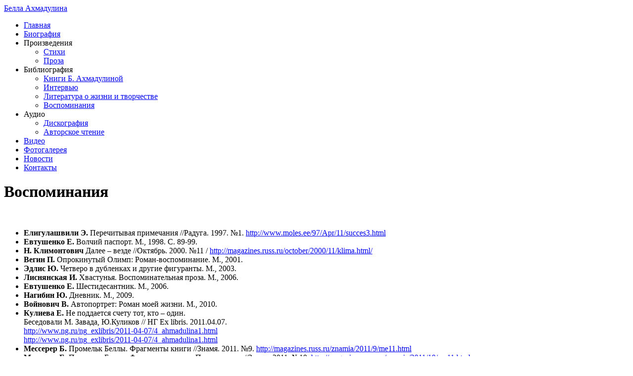

--- FILE ---
content_type: text/html; charset=UTF-8
request_url: http://akhmadulina.ru/bibliografiya/vospominaniya/
body_size: 6424
content:
<!DOCTYPE html PUBLIC "-//W3C//DTD XHTML 1.0 Strict//EN" "http://www.w3.org/TR/xhtml1/DTD/xhtml1-strict.dtd">

<html xmlns="http://www.w3.org/1999/xhtml" xml:lang="en">

<head profile="http://gmpg.org/xfn/11">

<link href='http://fonts.googleapis.com/css?family=Copse' rel='stylesheet' type='text/css' />

<title>Воспоминания</title>

<meta http-equiv="Content-Type" content="text/html; charset=UTF-8" />


 
<link rel="stylesheet" type="text/css" media="screen" href="http://akhmadulina.ru/wp-content/themes/oversized/style.css" />


<link rel="stylesheet" href="http://akhmadulina.ru/wp-content/themes/oversized/js/colorbox/colorbox.css" type="text/css" media="screen" />

<link rel="stylesheet" href="http://akhmadulina.ru/wp-content/themes/oversized/css/supersized.css" type="text/css" media="screen" />



<link rel="stylesheet" href="http://akhmadulina.ru/wp-content/themes/oversized/css/supersized.shutter.css" type="text/css" media="screen" />



<!--[if IE 7]>

<link rel="stylesheet" type="text/css" href="http://akhmadulina.ru/wp-content/themes/oversized/css/ie7.css" media="screen" />

<![endif]-->



<link rel="alternate" type="application/rss+xml" title="RSS 2.0" href="http://akhmadulina.ru/feed/" />



<link rel="pingback" href="http://akhmadulina.ru/xmlrpc.php" />




<!-- All in One SEO Pack 2.3.13.2 by Michael Torbert of Semper Fi Web Design[306,369] -->
<link rel="canonical" href="http://akhmadulina.ru/bibliografiya/vospominaniya/" />
<!-- /all in one seo pack -->
<link rel='dns-prefetch' href='//s.w.org' />
		<script type="text/javascript">
			window._wpemojiSettings = {"baseUrl":"https:\/\/s.w.org\/images\/core\/emoji\/2.2.1\/72x72\/","ext":".png","svgUrl":"https:\/\/s.w.org\/images\/core\/emoji\/2.2.1\/svg\/","svgExt":".svg","source":{"concatemoji":"http:\/\/akhmadulina.ru\/wp-includes\/js\/wp-emoji-release.min.js?ver=4.7.29"}};
			!function(t,a,e){var r,n,i,o=a.createElement("canvas"),l=o.getContext&&o.getContext("2d");function c(t){var e=a.createElement("script");e.src=t,e.defer=e.type="text/javascript",a.getElementsByTagName("head")[0].appendChild(e)}for(i=Array("flag","emoji4"),e.supports={everything:!0,everythingExceptFlag:!0},n=0;n<i.length;n++)e.supports[i[n]]=function(t){var e,a=String.fromCharCode;if(!l||!l.fillText)return!1;switch(l.clearRect(0,0,o.width,o.height),l.textBaseline="top",l.font="600 32px Arial",t){case"flag":return(l.fillText(a(55356,56826,55356,56819),0,0),o.toDataURL().length<3e3)?!1:(l.clearRect(0,0,o.width,o.height),l.fillText(a(55356,57331,65039,8205,55356,57096),0,0),e=o.toDataURL(),l.clearRect(0,0,o.width,o.height),l.fillText(a(55356,57331,55356,57096),0,0),e!==o.toDataURL());case"emoji4":return l.fillText(a(55357,56425,55356,57341,8205,55357,56507),0,0),e=o.toDataURL(),l.clearRect(0,0,o.width,o.height),l.fillText(a(55357,56425,55356,57341,55357,56507),0,0),e!==o.toDataURL()}return!1}(i[n]),e.supports.everything=e.supports.everything&&e.supports[i[n]],"flag"!==i[n]&&(e.supports.everythingExceptFlag=e.supports.everythingExceptFlag&&e.supports[i[n]]);e.supports.everythingExceptFlag=e.supports.everythingExceptFlag&&!e.supports.flag,e.DOMReady=!1,e.readyCallback=function(){e.DOMReady=!0},e.supports.everything||(r=function(){e.readyCallback()},a.addEventListener?(a.addEventListener("DOMContentLoaded",r,!1),t.addEventListener("load",r,!1)):(t.attachEvent("onload",r),a.attachEvent("onreadystatechange",function(){"complete"===a.readyState&&e.readyCallback()})),(r=e.source||{}).concatemoji?c(r.concatemoji):r.wpemoji&&r.twemoji&&(c(r.twemoji),c(r.wpemoji)))}(window,document,window._wpemojiSettings);
		</script>
		<style type="text/css">
img.wp-smiley,
img.emoji {
	display: inline !important;
	border: none !important;
	box-shadow: none !important;
	height: 1em !important;
	width: 1em !important;
	margin: 0 .07em !important;
	vertical-align: -0.1em !important;
	background: none !important;
	padding: 0 !important;
}
</style>
<link rel='stylesheet' id='jquery-smooth-scroll-css'  href='http://akhmadulina.ru/wp-content/plugins/jquery-smooth-scroll/css/jss-style.css?ver=4.7.29' type='text/css' media='all' />
<link rel='stylesheet' id='wml_client_style-css'  href='http://akhmadulina.ru/wp-content/plugins/wp-masonry-layout/css/wmlc_client.css?ver=4.7.29' type='text/css' media='all' />
<script type='text/javascript' src='http://akhmadulina.ru/wp-includes/js/jquery/jquery.js?ver=1.12.4'></script>
<script type='text/javascript' src='http://akhmadulina.ru/wp-includes/js/jquery/jquery-migrate.min.js?ver=1.4.1'></script>
<script type='text/javascript' src='http://akhmadulina.ru/wp-content/plugins/wp-masonry-layout/js/wmljs.js?ver=4.7.29'></script>
<script type='text/javascript' src='http://akhmadulina.ru/wp-content/plugins/wp-masonry-layout/js/jquery.infinitescroll.min.js?ver=4.7.29'></script>
<link rel='https://api.w.org/' href='http://akhmadulina.ru/wp-json/' />
<link rel="EditURI" type="application/rsd+xml" title="RSD" href="http://akhmadulina.ru/xmlrpc.php?rsd" />
<link rel="wlwmanifest" type="application/wlwmanifest+xml" href="http://akhmadulina.ru/wp-includes/wlwmanifest.xml" /> 
<meta name="generator" content="WordPress 4.7.29" />
<link rel='shortlink' href='http://akhmadulina.ru/?p=128' />
<link rel="alternate" type="application/json+oembed" href="http://akhmadulina.ru/wp-json/oembed/1.0/embed?url=http%3A%2F%2Fakhmadulina.ru%2Fbibliografiya%2Fvospominaniya%2F" />
<link rel="alternate" type="text/xml+oembed" href="http://akhmadulina.ru/wp-json/oembed/1.0/embed?url=http%3A%2F%2Fakhmadulina.ru%2Fbibliografiya%2Fvospominaniya%2F&#038;format=xml" />
<meta name="generator" content="photography-wp 10.0" />
<meta name="generator" content="photography Framework Version 1.0.7" />
<link href="http://akhmadulina.ru/wp-content/themes/oversized/custom.css" rel="stylesheet" type="text/css" />
		<style type="text/css">.recentcomments a{display:inline !important;padding:0 !important;margin:0 !important;}</style>
		


<script type="text/javascript" src="http://akhmadulina.ru/wp-content/themes/oversized/js/jquery-1.6.1.min.js"></script>

<script type="text/javascript" src="http://akhmadulina.ru/wp-content/themes/oversized/js/supersized.3.2.7.min.js"></script>

<script type="text/javascript" src="http://akhmadulina.ru/wp-content/themes/oversized/js/supersized.shutter.min.js"></script>

<script type="text/javascript" src="http://akhmadulina.ru/wp-content/themes/oversized/js/colorbox/jquery.colorbox-min.js"></script>

<script type="text/javascript">

jQuery(function($){

	$.supersized({

		slide_interval          :   7000,

		transition              :   1, 	

		transition_speed		:	700,	

		// Components							

		slide_links				:	'false',

		slides 					:  	[	

										 	              	      	     
									]

	});

});

</script>

</head>



<body>

<div id="box">

	<!-- start column1st -->

    <div id="column1st">

        


    	<!-- logo -->
        
        <div id="logo">

            <div><span><a href="http://akhmadulina.ru" title="Белла Ахмадулина">Белла Ахмадулина</a></span></div>

        </div>
		
		

        <!-- logo -->

        <!-- nav -->

        <div id="navigation">

        	<div class="menu-menu-1-container"><ul id="menu-menu-1" class="menu"><li id="menu-item-9" class="menu-item menu-item-type-custom menu-item-object-custom menu-item-9"><a href="http://test-test-test.domash8n.bget.ru/">Главная</a></li>
<li id="menu-item-1567" class="menu-item menu-item-type-custom menu-item-object-custom menu-item-1567"><a href="http://akhmadulina.ru/biografiya/">Биография</a></li>
<li id="menu-item-168" class="menu-item menu-item-type-custom menu-item-object-custom menu-item-has-children menu-item-168"><a>Произведения</a>
<ul class="sub-menu">
	<li id="menu-item-1568" class="menu-item menu-item-type-custom menu-item-object-custom menu-item-1568"><a href="http://akhmadulina.ru/proizvedeniya/stihi/">Стихи</a></li>
	<li id="menu-item-1569" class="menu-item menu-item-type-custom menu-item-object-custom menu-item-1569"><a href="http://akhmadulina.ru/proizvedeniya/proza/">Проза</a></li>
</ul>
</li>
<li id="menu-item-169" class="menu-item menu-item-type-custom menu-item-object-custom current-menu-ancestor current-menu-parent menu-item-has-children menu-item-169"><a>Библиография</a>
<ul class="sub-menu">
	<li id="menu-item-1570" class="menu-item menu-item-type-custom menu-item-object-custom menu-item-1570"><a href="http://akhmadulina.ru/bibliografiya/knigi-b-ahmadulinoy/">Книги Б. Ахмадулиной</a></li>
	<li id="menu-item-1571" class="menu-item menu-item-type-custom menu-item-object-custom menu-item-1571"><a href="http://akhmadulina.ru/bibliografiya/intervyu/">Интервью</a></li>
	<li id="menu-item-1572" class="menu-item menu-item-type-custom menu-item-object-custom menu-item-1572"><a href="http://akhmadulina.ru/bibliografiya/literatura-o-zhizni-i-tvorchestve/">Литература о жизни и творчестве</a></li>
	<li id="menu-item-1573" class="menu-item menu-item-type-custom menu-item-object-custom current-menu-item menu-item-1573"><a href="http://akhmadulina.ru/bibliografiya/vospominaniya/">Воспоминания</a></li>
</ul>
</li>
<li id="menu-item-170" class="menu-item menu-item-type-custom menu-item-object-custom menu-item-has-children menu-item-170"><a>Аудио</a>
<ul class="sub-menu">
	<li id="menu-item-1574" class="menu-item menu-item-type-custom menu-item-object-custom menu-item-1574"><a href="http://akhmadulina.ru/audio/diskografiya/">Дискография</a></li>
	<li id="menu-item-1575" class="menu-item menu-item-type-custom menu-item-object-custom menu-item-1575"><a href="http://akhmadulina.ru/audio/avtorskoe-chtenie/">Авторское чтение</a></li>
</ul>
</li>
<li id="menu-item-1576" class="menu-item menu-item-type-custom menu-item-object-custom menu-item-1576"><a href="http://akhmadulina.ru/video/">Видео</a></li>
<li id="menu-item-1577" class="menu-item menu-item-type-custom menu-item-object-custom menu-item-1577"><a href="http://akhmadulina.ru/fotogalereya/">Фотогалерея</a></li>
<li id="menu-item-1578" class="menu-item menu-item-type-custom menu-item-object-custom menu-item-1578"><a href="http://akhmadulina.ru/novosti/">Новости</a></li>
<li id="menu-item-1579" class="menu-item menu-item-type-custom menu-item-object-custom menu-item-1579"><a href="http://akhmadulina.ru/kontakti/">Контакты</a></li>
</ul></div>
        </div>

        <!-- nav -->
		
    </div>

    <!-- end column1st -->

<!-- start column2nd -->
    <div id="column2nd">
	<div id="column2nd-inside">
	    	<!-- start post -->
        <div class="post">
            <h1 class="page-title">Воспоминания</h1>
            <!-- entry -->
            <div class="entry">
		                <p>&nbsp;</p>
<ul>
<li><strong>Елигулашвили Э.</strong> Перечитывая примечания //Радуга. 1997. №1. <a href="http://www.moles.ee/97/Apr/11/succes3.html" target="_blank" rel="noopener noreferrer">http://www.moles.ee/97/Apr/11/succes3.html</a></li>
<li><strong>Евтушенко Е.</strong> Волчий паспорт. М., 1998. С. 89-99.</li>
<li><strong>Н. Климонтович</strong> Далее – везде //Октябрь. 2000. №11 / <a href="http://magazines.russ.ru/october/2000/11/klima.html/" target="_blank" rel="noopener noreferrer">http://magazines.russ.ru/october/2000/11/klima.html/</a></li>
<li><strong>Вегин П.</strong> Опрокинутый Олимп: Роман-воспоминание. М., 2001.</li>
<li><strong>Эдлис Ю.</strong> Четверо в дубленках и другие фигуранты. М., 2003.</li>
<li><strong>Лиснянская И.</strong> Хвастунья. Воспоминательная проза. М., 2006.</li>
<li><strong>Евтушенко Е.</strong> Шестидесантник. М., 2006.</li>
<li><strong>Нагибин Ю.</strong> Дневник. М., 2009.</li>
<li><strong>Войнович В.</strong> Автопортрет: Роман моей жизни. М., 2010.</li>
<li><strong>Кулиева Е.</strong> Не поддается счету тот, кто – один.<br />
Беседовали М. Завада, Ю.Куликов // НГ Ex libris. 2011.04.07.<br />
<a href="http://www.ng.ru/ng_exlibris/2011-04-07/4_ahmadulina1.html" target="_blank" rel="noopener noreferrer">http://www.ng.ru/ng_exlibris/2011-04-07/4_ahmadulina1.html</a><br />
<a href="http://www.ng.ru/person/2011-04-07/5_ahmadulina2.html" target="_blank" rel="noopener noreferrer">http://www.ng.ru/ng_exlibris/2011-04-07/4_ahmadulina1.html</a></li>
<li><strong>Мессерер Б.</strong> Промельк Беллы. Фрагменты книги //Знамя. 2011. №9. <a href="http://magazines.russ.ru/znamia/2011/9/me11.html" target="_blank" rel="noopener noreferrer">http://magazines.russ.ru/znamia/2011/9/me11.html</a></li>
<li><strong>Мессерер Б.</strong> Промельк Беллы. Фрагменты книги. Продолжение //Знамя. 2011. №10. <a href="http://magazines.russ.ru/znamia/2011/10/me11.html" target="_blank" rel="noopener noreferrer">http://magazines.russ.ru/znamia/2011/10/me11.html</a></li>
<li><strong>Мессерер Б.</strong> Промельк Беллы. Фрагменты книги. Продолжение //Знамя. 2011. №11. <a href="http://magazines.russ.ru/znamia/2011/11/bo8.html" target="_blank" rel="noopener noreferrer">http://magazines.russ.ru/znamia/2011/11/bo8.html</a></li>
<li><strong>Мессерер Б.</strong> Промельк Беллы. Фрагменты книги. Окончание //Знамя. 2011. №12. <a href="http://magazines.russ.ru/znamia/2011/12/me10.html" target="_blank" rel="noopener noreferrer">http://magazines.russ.ru/znamia/2011/12/me10.html</a></li>
<li><strong>Жирмунская Т.</strong> «Дай, жизнь, отслужить твоё чудо…» (Белла Ахмадулина) // Дети Ра. 2012. №5 (91). <a href="http://magazines.russ.ru/ra/2012/5/z18.html" target="_blank" rel="noopener noreferrer">http://magazines.russ.ru/ra/2012/5/z18.html</a></li>
<li><strong>Петрушевская Л.</strong> Белла // Петрушевская Л. От первого лица. Разговоры о прошлом и теперешнем. М., 2012. С. 63-67. <a href="http://petrushevskaya.livejournal.com/110223.html" target="_blank" rel="noopener noreferrer">http://petrushevskaya.livejournal.com/110223.html</a></li>
<li><strong>Прохорова В.</strong> Четыре друга на фоне столетия. М., 2012</li>
<li><strong>Скульская Е.</strong> «Изе Мессерер», или «Стихотворения чудный театр» // Знамя 2012. №6. <a href="http://magazines.russ.ru/znamia/2012/6/s12.html" target="_blank" rel="noopener noreferrer">http://magazines.russ.ru/znamia/2012/6/s12.html</a></li>
<li><strong>Мессерер Б.</strong> Промельк Беллы. Главы из книги // Октябрь. 2013. №2.<br />
<a href="http://magazines.russ.ru/october/2013/2/m8.html" target="_blank" rel="noopener noreferrer">http://magazines.russ.ru/october/2013/2/m8.html</a></li>
<li><strong>Мессерер Б.</strong> Промельк Беллы. Сергей Параджанов. Венедикт Ерофеев<br />
Евтушенко Е. Главы из книги // Октябрь. 2013. №4. <a href="http://magazines.russ.ru/october/2013/4/m10.html" target="_blank" rel="noopener noreferrer">http://magazines.russ.ru/october/2013/4/m10.html</a></li>
<li><strong>Мессерер Б.</strong> Промельк Беллы. Булат Окуджава. Главы из книги // Октябрь. 2013. №5. <a href="http://magazines.russ.ru/october/2013/5/m10.html" target="_blank" rel="noopener noreferrer">http://magazines.russ.ru/october/2013/5/m10.html</a></li>
<li><strong>Мессерер Б.</strong> Промельк Беллы. Василий Аксенов. Главы из книги // Октябрь. 2013. №8. <a href="http://magazines.russ.ru/october/2013/8/7m.html" target="_blank" rel="noopener noreferrer">http://magazines.russ.ru/october/2013/8/7m.html</a></li>
<li><strong>Мессерер Б.</strong> Беседы последнего года. Главы из книги “Промельк Беллы”. // Октябрь. 2014. №11. <a href="http://magazines.russ.ru/october/2014/11/6m.html" target="_blank" rel="noopener noreferrer">http://magazines.russ.ru/october/2014/11/6m.html</a></li>
<li><strong>Мессерер Б.</strong> Поварская, 20. Глава из книги “Промельк Беллы” // Октябрь. 2015. №7. <a href="http://magazines.russ.ru/october/2015/7/5m.html" target="_blank" rel="noopener noreferrer">http://magazines.russ.ru/october/2015/7/5m.html</a></li>
<li><strong>Шуламит Шалит</strong> «Слышу нечто, что меньше, чем звук» //Семь искусств. 2016. №12 (81). <a href="http://7iskusstv.com/2016/Nomer12/Shalit1.php" target="_blank" rel="noopener noreferrer">http://7iskusstv.com/2016/Nomer12/Shalit1.php</a></li>
<li><strong>Мессерер Б.</strong> Промельк Беллы: романтическая хроника. М., 2016.</li>
<li><strong>Е. Кулиева-Ахмадулина:</strong> «Моя мама была эльфом!» // Караван историй. 2017. №1. <a href="http://7days.ru/caravan-collection/2017/1/elizaveta-kulievaakhmadulina-moya-mama-byla-elfom.htm" target="_blank" rel="noopener noreferrer">http://7days.ru/caravan-collection/2017/1/elizaveta-kulievaakhmadulina-moya-mama-byla-elfom.htm</a></li>
<li><strong>«Мы общались, как две девчонки». Марина Влади — о Белле Ахмадулиной.</strong> Глава из книги Марины Завады и Юрия Куликова «Белла: встречи вослед» //Огонек. 3.04.2017. <a href="http://kommersant.ru/doc/3255246" target="_blank" rel="noopener noreferrer">http://kommersant.ru/doc/3255246</a></li>
<li><strong>Кулиева Е. «Её любимое время – рассвет».</strong> Отрывок из книги Марины Завады и Юрия Куликова «Белла: встречи вослед» // Российская газета. 09.04.2017. <a href="https://rg.ru/2017/04/09/rg-vpervye-opublikovala-podrobnosti-iz-dnevnika-belly-ahmadulinoj.html" target="_blank" rel="noopener noreferrer">https://rg.ru/2017/04/09/rg-vpervye-opublikovala-podrobnosti</a></li>
<li><strong>Войнович В. «Белла была отчаянной хулиганкой».</strong> Отрывок из книги Марины Завады и Юрия Куликова «Белла: встречи вослед» //Газета.ru. 09.04.2017. <a href="https://www.gazeta.ru/comments/2017/03/30_a_10603433.shtml" target="_blank">https://www.gazeta.ru/comments/2017/03/30&#8230;</a></li>
<li><strong>Евтушенко Е. «По-настоящему она любила только меня и Булата Окуджаву».</strong> Отрывок из книги Марины Завады и Юрия Куликова «Белла: встречи вослед» // Комс. правда. 12.04.2017. <a href="http://www.kp.by/daily/26666.3/3686671/" target="_blank">http://www.kp.by/daily/26666.3/3686671/</a></li>
<li><strong>Плисецкий А. «Ее притяжение было сногсшибательным».</strong> Отрывок из книги Марины Завады и Юрия Куликова «Белла: встречи вослед» // Труд. 14.04.2017. <a href="http://www.trud.ru/article/15-04-2017/1349113_ee_pritjazhenie_bylo_snogsshibatelnym.html" target="_blank">http://www.trud.ru/article/15-04-2017/..</a></li>
<li><strong>Завада М.Р., Куликов Ю.П. Белла. Встречи вослед.</strong> М., 2017
</ul>
<p style="text-align: right;">Составила Т. Алешка</p>
            </div>
            <!-- entry -->
        </div>
        <!-- end post -->
	        	</div>
    </div>
    <!-- end column2nd -->
</div>
<!-- end box -->






</style>


<script type="text/javascript">


jQuery(document).ready(function(){


	jQuery(".gallery a").colorbox({ rel:'gallery', maxHeight: '600', maxWidth: '800'});


});


</script>






			<a id="scroll-to-top" href="#" title="Scroll to Top">Top</a>
			<script type='text/javascript' src='http://akhmadulina.ru/wp-content/plugins/jquery-smooth-scroll/js/jss-script.min.js?ver=4.7.29'></script>
<script type='text/javascript' src='http://akhmadulina.ru/wp-includes/js/imagesloaded.min.js?ver=3.2.0'></script>
<script type='text/javascript' src='http://akhmadulina.ru/wp-includes/js/masonry.min.js?ver=3.3.2'></script>
<script type='text/javascript' src='http://akhmadulina.ru/wp-includes/js/wp-embed.min.js?ver=4.7.29'></script>






